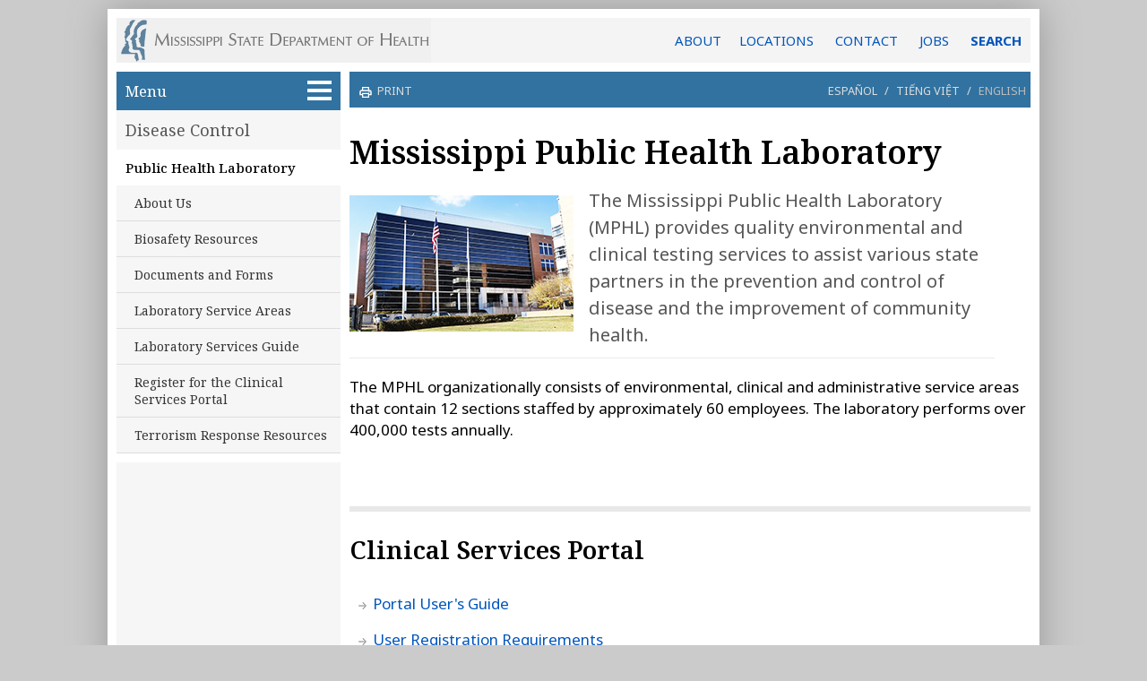

--- FILE ---
content_type: text/html
request_url: https://msdh.ms.gov/msdhsite/%5C_static/14,0,188.html
body_size: 36958
content:
<!DOCTYPE HTML>
 <html lang="en">
 <head><meta charset="UTF-8">
 <title>Public Health Laboratory - Mississippi State Department of Health</title>
 <meta name="copyright" content="copyright 2026. Mississippi State Department of Health - msdh.ms.gov"> 
 <meta name="generator" content="AssetNow Professional 2.65r3 - www.assetnow.com">
 <meta name="HandheldFriendly" content="true">
 <meta name="viewport" content = "width=device-width, initial-scale=1">
 <meta name="application-name" content="MS Department of Health"> 
<META HTTP-EQUIV="CACHE-CONTROL" CONTENT="NO-CACHE">
<META HTTP-EQUIV="pragma" CONTENT="no-cache">
 
 <link rel="stylesheet" type="text/css" href="styles/normalize.css">
<link type="text/css" rel="Stylesheet" href="styles/style.css">
<link type="text/css" rel="Stylesheet" href="styles/page.css">
 
<link rel="preconnect" href="https://fonts.googleapis.com">
<link rel="preconnect" href="https://fonts.gstatic.com" crossorigin>
<link href="https://fonts.googleapis.com/css2?family=Noto+Sans:ital,wght@0,400;0,600;0,700;1,400;1,600;1,700&family=Noto+Serif:ital,wght@0,400;0,500;0,600;0,700;1,400;1,500;1,600;1,700&display=swap" rel="stylesheet">

<link rel="alternate" type="application/rss+xml" title="MSDH News, Events and Updates" href="https://msdh.ms.gov/msdhsite/rssFeed.xml">
 

<!-- Global site tag (gtag.js) - Google Analytics -->
<script async src="https://www.googletagmanager.com/gtag/js?id=G-BYB9XTRNM4"></script>
<script>
 window.dataLayer = window.dataLayer || [];
 function gtag(){dataLayer.push(arguments);}
 gtag('js', new Date());

 gtag('config', 'G-BYB9XTRNM4');
</script>

</head>
 <body onload="initializePage()" id="page_top">
 <script type="text/javascript">
var carousel_index=0;var carousel_object=null;var carousel_values=[];function hasClass(e,classname){return e.className.match(new RegExp('(\\s|^)'+classname+'(\\s|$)'));}
function addClass(e,classname){if(!hasClass(e,classname)){e.className+=" "+classname;}}
function removeClass(e,classname){if(hasClass(e,classname)){var reg=new RegExp('(\\s|^)'+classname+'(\\s|$)');e.className=e.className.replace(reg,'');}}
function carouselFadeOut()
{addClass(carousel_object,"carouselFade");setTimeout(carouselFadeIn,600);}
function carouselFadeIn()
{carousel_object.innerHTML=carousel_values[carousel_index];removeClass(carousel_object,"carouselFade");carousel_index++;if(carousel_index>=carousel_values.length){carousel_index=0;}
setTimeout(carouselFadeOut,6000);}
function startCarousel(initial_carousel_values)
{carousel_object=document.getElementById("carousel");if(initial_carousel_values===undefined)
{carousel_values=[];var i;var carouselChildren=carousel_object.children;for(i=0;i<carouselChildren.length;i++){carousel_values.push(carouselChildren[i].outerHTML);}}
else carousel_values=initial_carousel_values;carouselFadeIn();}
function setCookieData(name,value,expires,path,domain,secure){var curCookie=name+"="+escape(value)
+((expires)?"; expires="+expires.toGMTString():"")
+((path)?"; path="+path:"")
+((domain)?"; domain="+domain:"")
+((secure)?"; secure":"");document.cookie=curCookie;}
function setCookie(this_name,this_value,this_days_until_expiration)
{var expiration_date=new Date();expiration_date.setDate(expiration_date.getDate()+this_days_until_expiration);setCookieData(this_name,this_value,expiration_date,"/");}
function getCookie(name){var dc=document.cookie;var prefix=name+"=";var begin=dc.indexOf("; "+prefix);if(begin==-1){begin=dc.indexOf(prefix);if(begin<0)return "";}
else begin+=2;var end=document.cookie.indexOf(";",begin);if(end==-1)end=dc.length;return unescape(dc.substring(begin+prefix.length,end));}
function sendNewsletterSubscriptionData()
{var xmlhttp;var subscriber_email_address=document.getElementById("subscribe_email").value;var subscriber_county=document.getElementById("subscribe_county");var subscriber_county_value=subscriber_county.selectedIndex;var subscriber_county_name=subscriber_county.options[subscriber_county.selectedIndex].innerHTML;if(subscriber_county_value=="")subscriber_county_name="";if(subscriber_email_address.indexOf("@")<0)subscriber_email_address="";if(window.XMLHttpRequest&&subscriber_email_address!="")
{document.getElementById("submitSubscription").disabled=true;xmlhttp=new XMLHttpRequest();xmlhttp.onreadystatechange=function()
{if(xmlhttp.readyState==4&&xmlhttp.status==200)
{document.getElementById("subscribe_email").value=xmlhttp.responseText;subscriber_county.selectedIndex=0;}}
xmlhttp.open("GET","/msdhsite/scripts/subscribeToNewsletter.cfm?e="+encodeURI(subscriber_email_address)+"&c="+encodeURI(subscriber_county_name)+"&i="+subscriber_county_value+"&p="+encodeURI(document.title.substring(0,document.title.lastIndexOf("-"))),true);xmlhttp.send();}}
function googleTranslateElementInit()
{new google.translate.TranslateElement({pageLanguage:'en',includedLanguages:'es,vi,en',layout:google.translate.TranslateElement.InlineLayout.SIMPLE},'google_translator');}
function setFillerSize(){var contentHeight=document.getElementById("pageContent").offsetHeight;var navHeight=document.getElementById("nav").offsetHeight;var navFillerHeight=document.getElementById("navFiller").offsetHeight;var unusedHeight=contentHeight-navHeight;var fillHeight=unusedHeight+navFillerHeight;if(fillHeight>10&&unusedHeight>0)document.getElementById("navFiller").style.height=fillHeight-5+"px";}
function hideAddressBarOnMobileDevices(){if(window.addEventListener){window.addEventListener('load',function(e){setTimeout(function(){window.scrollTo(0,1);},1);},false);}}
function toggleAZDropdown(){var displaySetting=document.getElementById("azDropdown").style.display;if(displaySetting=="block")document.getElementById("azDropdown").style.display="none";else document.getElementById("azDropdown").style.display="block";return false;}
function closeAZDropdown(){document.getElementById("azDropdown").style.display="none";return false;}
function setTargetForExternalLinks(){if(document.getElementsByTagName)
{var anchors=document.getElementsByTagName("a");for(var i=0;i<anchors.length;i++){var anchor=anchors[i];var destination=anchor.href.toLowerCase();if(anchor.target!="_new"&&anchor.target!="_blank")
{if(destination.indexOf("http")==0&&destination.indexOf("msdh.ms.gov")<0&&destination.indexOf("#")!=0){anchor.target="_blank";anchor.rel="noopener noreferrer";}}}}}
function countPromotionAction(a_promotion_name){gtag('event', 'select_promotion',{'promotion_name':a_promotion_name});}
function date_from_str (a_str){ var dateParts; if (!a_str) a_str="";dateParts = a_str.split ("/"); if (dateParts.length == 3) {return new Date (parseInt (dateParts [2]), parseInt (dateParts [0]) - 1, parseInt (dateParts [1])); }else return "";}
function dateBefore (on_date_str) {var today = new Date(); var on_date = date_from_str (on_date_str); return today < on_date;}
function dateAfter (off_date_str){var today = new Date(); var off_date = date_from_str (off_date_str); if (off_date_str === null) return true; else return today >= off_date;}
function isExpired(dateStr){if(!dateStr)dateStr="";var dateParts=dateStr.split("/");if(dateParts.length==3){var targetDate=new Date(parseInt(dateParts[2]),parseInt(dateParts[0])-1,parseInt(dateParts[1]));return new Date()>=targetDate;}else return false;}
function hideExpiredContent()
 {
 var elements=document.querySelectorAll ("[data-begins]");
 var i=0;
 while(e=elements[i++]) {if(dateAfter(e.getAttribute("data-begins"))){e.style.display="block";}}
 elements=document.querySelectorAll ("[data-expires]");
 i=0;
 while(e=elements[i++]) {if(isExpired(e.getAttribute("data-expires"))){e.style.display="none";}}
 }
 function highlightRecentItems()
{var today=new Date();var datedItems=document.getElementsByTagName("li");var one_day=1000*60*60*24;for(var i=0;i<datedItems.length;i++)
{var dateApprovedStr=datedItems[i].getAttribute("data-DateApproved");if(dateApprovedStr!=null)
{var dateApproved=new Date(dateApprovedStr);var elapsed=(today-dateApproved)/ one_day;if(elapsed<11)datedItems[i].className+=" assetNow_recentFile";}}}
function requireHTTPS()
{if(window.location.protocol.toLowerCase()=="http:")
{var secure_url="https://msdh.ms.gov"+window.location.pathname+window.location.search;window.location=secure_url;}}
function updateDocument (this_id, this_catID){window.location = "https://msdh.ms.gov/msdhsite/scripts/PostDocument.cfm?destinationID="+this_id+"&catID="+this_catID+"&returnTo="+window.location;}
function initializePage(){hideExpiredContent();setFillerSize();hideAddressBarOnMobileDevices();highlightRecentItems();setTargetForExternalLinks();}
const webEditUser = getCookie ("webEditUser");
const webEditCategories = getCookie ("webEditCategories");
</script>
 <script>
 const current_category = 188
 const isEditor = webEditCategories.indexOf (current_category) >= 0 || webEditCategories == "30";
 </script>
 
 <div id="pageContainer">
 <header id="header"><a href="/" id="logoLink" title="Return to the MSDH home page"></a><a href="/page/4,0,204.html" title="General information, locations and contact">ABOUT</a><span id="headerLinks"><a href="/page/19,0,166.html">LOCATIONS</a>
<a href="/page/4,0,204.html">CONTACT</a>

<a href="/page/19,0,123.html">JOBS</a></span> <a href="/page/4,0,207.html" id="HeaderSearchLink">SEARCH</a>
</header>

 <nav id="nav">
<a href="#article" class="show-on-focus skip-link">Skip to main content</a> 

 
 
 
 <script type="text/javascript">document.write ('<ul id="assetNow_menuButton"><li><a href="#" role="button" aria-expanded="false" id="assetNow_menuButton_textAndSymbol" title="Click to see all website sections" onClick="if (getElementById (\'assetNow_homeMenu\').style.display == \'block\') { getElementById (\'assetNow_homeMenu\').style.display = \'none\'; getElementById (\'assetNow_menuButton_textAndSymbol\').setAttribute(\'aria-expanded\', \'false\'); } else { getElementById (\'assetNow_homeMenu\').style.display = \'block\'; getElementById (\'assetNow_navMenuItems\').style.display = \'block\'; getElementById (\'assetNow_menuButton_textAndSymbol\').setAttribute(\'aria-expanded\', \'true\');}">Menu <span id="menuSymbol"></span></a></li></ul>');</script>
 <noscript><ul id="assetNow_menuButton"><li><a href="/">Menu <span id="menuSymbol"></span></a></li></ul></noscript>

 <ul id="assetNow_mobileMenuButton"><li><a href="#" id="assetNow_mobileMenuButton_textAndSymbol" role="button" aria-expanded="false" title="Click to see all website sections" onClick="if (getElementById ('assetNow_navMenuItems').style.display == 'block') { getElementById ('assetNow_navMenuItems').style.display = 'none'; getElementById ('assetNow_mobileMenuButton_textAndSymbol').setAttribute('aria-expanded', 'false'); } else { getElementById ('assetNow_navMenuItems').style.display = 'block'; getElementById ('assetNow_mobileMenuButton_textAndSymbol').setAttribute('aria-expanded', 'true');}">Menu<span id="mobileMenuSymbol"></span></a></li></ul> 

 

 
 <div id="assetNow_homeMenu">
 <ul id="assetNow_homeButton"><li><a href="/index.htm" title="Return to the MSDH home page">Home</a></li></ul>
 
 <ul>
 <li><a href="30.html">Licensure</a></li>
 <li><a href="30.html">Regulation</a></li>
 <li><a href="14.html">Disease Control</a></li>
 <li><a href="44.html">Health and Safety</a></li>
 <li><a href="31.html">Data and Statistics</a></li>
 <li><a href="32.html">Public Services</a></li>
 <li><a href="44,0,99.html">EMS/Trauma</a></li>
 <li class="endNavList"></li>
 </ul>
 
 
 
 </div>
 
 <div id="assetNow_navMenuItems">
 
 

 
 <ul class="assetNow_groupChosen"><li><a href="14.html" title="Disease Control">Disease Control</a></li></ul>
 
 <ul class="categories">
 
 <li class="assetNow_categoryChosenActive"><a href="14,0,188.html" title="">Public Health Laboratory</a></li>
 
 <li class="subcategory"><a href="14,0,188,61.html" title="">About Us</a></li>
 
 <li class="subcategory"><a href="14,0,188,547.html" title="">Biosafety Resources</a></li>
 
 <li class="subcategory"><a href="14,0,188,614.html" title="">Documents and Forms</a></li>
 
 <li class="subcategory"><a href="14,0,188,618.html" title="">Laboratory Service Areas</a></li>
 
 <li class="subcategory"><a href="14,0,188,128.html" title="">Laboratory Services Guide</a></li>
 
 <li class="subcategory"><a href="14,0,188,616.html" title="">Register for the Clinical Services Portal</a></li>
 
 <li class="subcategory"><a href="14,0,188,617.html" title="">Terrorism Response Resources</a></li>
 
 </ul>
 
 
 <div id="assetNow_mobileMenu">
 <ul>
 <li><a href="30.html">Licensure</a></li>
 <li><a href="30.html">Regulation</a></li>
 <li><a href="14.html">Disease Control</a></li>
 <li><a href="44.html">Health and Safety</a></li>
 <li><a href="31.html">Data and Statistics</a></li>
 <li><a href="32.html">Public Services</a></li>
 <li><a href="44,0,99.html">EMS/Trauma</a></li>
 <li class="endNavList"></li>
 </ul>
 <ul id="assetNow_homeButton"><li><a href="/index.htm" title="Return to the MSDH home page">Home</a></li></ul></div>

 
</div> <!-- end assetNow_navMenuItems -->


 <div id="navFiller">
 
 
 
 
 </div>
 
 </nav> <!-- end nav -->


 <div id="pageContent">

 <script type="text/javascript">
 /*
 if (getCookie ("alreadySubscribed") != "Y" && Math.random() > 0.3) document.write ('<div id="newsletterSignup">'
 + '<p class="smaller emphasized">Subscribe to our e-newsletter for COVID-19 updates and health news:</p>'
 + '<input id="subscribe_email" type="email" value="&nbsp;email address" onfocus="if ((this.value).indexOf (\'.\') < 0) this.value =\'\'">'
 + '<button type="submit" id="submitSubscription" name="commit" onClick="sendNewsletterSubscriptionData(); setCookie (\'alreadySubscribed\', \'Y\', 999); ga(\'send\', \'event\', \'SignupForm\', \'Clicked\', \'MobilePageTopSignup\');">+</button><br>'
 + '<select id="subscribe_county"><option>Optional: county of residence</option><option>Adams</option><option>Adams</option><option>Alcorn</option><option>Amite</option><option>Attala</option><option>Benton</option><option>Bolivar</option><option>Calhoun</option><option>Carroll</option><option>Chickasaw</option><option>Choctaw</option><option>Claiborne</option><option>Clarke</option><option>Clay</option><option>Coahoma</option><option>Copiah</option><option>Covington</option><option>Desoto</option><option>Forrest</option><option>Franklin</option><option>George</option><option>Greene</option><option>Grenada</option><option>Hancock</option><option>Harrison</option><option>Hinds</option><option>Holmes</option><option>Humphrey</option><option>Issaquena</option><option>Itawamba</option><option>Jackson</option><option>Jasper</option><option>Jefferson</option><option>Jefferson Davis</option><option>Jones</option><option>Kemper</option><option>Lafayette</option><option>Lamar</option><option>Lauderdale</option><option>Lawrence</option><option>Leake</option><option>Lee</option><option>Leflore</option><option>Lincoln</option><option>Lowndes</option><option>Madison</option><option>Marion</option><option>Marshall</option><option>Monroe</option><option>Montgomery</option><option>Neshoba</option><option>Newton</option><option>Noxubee</option><option>Oktibbeha</option><option>Panola</option><option>Pearl River</option><option>Perry</option><option>Pike</option><option>Pontotoc</option><option>Prentiss</option><option>Quitman</option><option>Rankin</option><option>Scott</option><option>Sharkey</option><option>Simpson</option><option>Smith</option><option>Stone</option><option>Sunflower</option><option>Tallahatchie</option><option>Tate</option><option>Tippah</option><option>Tishomingo</option><option>Tunica</option><option>Union</option><option>Walthall</option><option>Warren</option><option>Washington</option><option>Wayne</option><option>Webster</option><option>Wilkinson</option><option>Winston</option><option>Yalobusha</option><option>Yazoo</option>'
 + '</select></div>');
*/ 
/*
 if (getCookie ("alreadySubscribed") != "Y" && Math.random() > 0.6) document.write ('<div id="newsletterSignup">'
 + '<p>Get the public health news you need.</p><p class="smaller light">Disease updates <span class="colored">&bull;</span> Facility inspections <span class="colored">&bull;</span> Health news</p>'
 + '<span class="smaller emphasized">Subscribe to our e-newsletter:</span>'
 + '<input id="subscribe_email" type="email" value="&nbsp;email address" onfocus="if ((this.value).indexOf (\'.\') < 0) this.value =\'\'">'
 + '<button type="submit" id="submitSubscription" name="commit" onClick="sendNewsletterSubscriptionData(); setCookie (\'alreadySubscribed\', \'Y\', 999); ga(\'send\', \'event\', \'SignupForm\', \'Clicked\', \'MobilePageTopSignup\');">+</button><br>'
 + '<select id="subscribe_county"><option>Optional: county of residence</option><option>Adams</option><option>Adams</option><option>Alcorn</option><option>Amite</option><option>Attala</option><option>Benton</option><option>Bolivar</option><option>Calhoun</option><option>Carroll</option><option>Chickasaw</option><option>Choctaw</option><option>Claiborne</option><option>Clarke</option><option>Clay</option><option>Coahoma</option><option>Copiah</option><option>Covington</option><option>Desoto</option><option>Forrest</option><option>Franklin</option><option>George</option><option>Greene</option><option>Grenada</option><option>Hancock</option><option>Harrison</option><option>Hinds</option><option>Holmes</option><option>Humphrey</option><option>Issaquena</option><option>Itawamba</option><option>Jackson</option><option>Jasper</option><option>Jefferson</option><option>Jefferson Davis</option><option>Jones</option><option>Kemper</option><option>Lafayette</option><option>Lamar</option><option>Lauderdale</option><option>Lawrence</option><option>Leake</option><option>Lee</option><option>Leflore</option><option>Lincoln</option><option>Lowndes</option><option>Madison</option><option>Marion</option><option>Marshall</option><option>Monroe</option><option>Montgomery</option><option>Neshoba</option><option>Newton</option><option>Noxubee</option><option>Oktibbeha</option><option>Panola</option><option>Pearl River</option><option>Perry</option><option>Pike</option><option>Pontotoc</option><option>Prentiss</option><option>Quitman</option><option>Rankin</option><option>Scott</option><option>Sharkey</option><option>Simpson</option><option>Smith</option><option>Stone</option><option>Sunflower</option><option>Tallahatchie</option><option>Tate</option><option>Tippah</option><option>Tishomingo</option><option>Tunica</option><option>Union</option><option>Walthall</option><option>Warren</option><option>Washington</option><option>Wayne</option><option>Webster</option><option>Wilkinson</option><option>Winston</option><option>Yalobusha</option><option>Yazoo</option>'
 + '</select></div>');
*/ 
 </script>

<!-- category handler 2 -->


 <div id="assetNow_OptionsBar">
 
 <span class="printOption">
 <a href="/msdhsite/handlers/printcontent.cfm?ContentID=1111&ThisPageURL=https%3A%2F%2Fmsdh%2Ems%2Egov%2Fpage%2F14%2C0%2C188%2Ehtml&EntryCode=1111&GroupID=14" target="_blank">
 <svg xmlns="http://www.w3.org/2000/svg" height="1rem" viewBox="0 -960 960 960" style="fill:white; float:left; "><path d="M640-640v-120H320v120h-80v-200h480v200h-80Zm-480 80h640-640Zm560 100q17 0 28.5-11.5T760-500q0-17-11.5-28.5T720-540q-17 0-28.5 11.5T680-500q0 17 11.5 28.5T720-460Zm-80 260v-160H320v160h320Zm80 80H240v-160H80v-240q0-51 35-85.5t85-34.5h560q51 0 85.5 34.5T880-520v240H720v160Zm80-240v-160q0-17-11.5-28.5T760-560H200q-17 0-28.5 11.5T160-520v160h80v-80h480v80h80Z"/></svg>
 print
 </a>
 </span>
 
 
 <p class="translation-options"><span id="translation-es"><a href="https://msdh-ms-gov.translate.goog/page/14,0,188.html?_x_tr_sl=en&_x_tr_tl=es&_x_tr_hl=es&_x_tr_pto=wapp" lang="es" onClick="gtag('event', 'select_content', {'content_type':'Mississippi Public Health Laboratory', 'content_id':'TranslateOption-Spanish'});">Espa&ntilde;ol</a></span>&nbsp;/&nbsp;<span id="translation-vi"><a href="https://msdh-ms-gov.translate.goog/page/14,0,188.html?_x_tr_sl=en&_x_tr_tl=vi&_x_tr_hl=vi&_x_tr_pto=wapp" lang="vi" onClick="gtag('event', 'select_content', {'content_type':'Mississippi Public Health Laboratory', 'content_id':'TranslateOption-Vietnamese'});">Ti&#x1EBF;ng Vi&#x1EC7;t</a></span>&nbsp;/&nbsp;<span id="translation-en" style="padding-left:5px" onClick="window.close()" role="button">English</span></p>

 </div>
<h1>Mississippi Public Health Laboratory</h1> <div id="assetNow_teaserTop">
 
 
 




 <div id="assetNow_pageSubtitle"></div>
 
</div>

<div id="translationDisclaimer">This page has been automatically translated from English. MSDH has not reviewed this translation and is not responsible for any inaccuracies.</div>




<!-- Reviewer: Daphne Ware Daphne.Ware -->

<div id="article"><!--PAGE ID 1111-->


<!--PAGEWATCH CODE="14-0-188"--> <main>
<img src="images/photos/Lab/PublicHealthLabLarge.jpg" alt="" class="leadImage">
 <p class="leadParagraph">The Mississippi Public Health Laboratory (MPHL) provides quality environmental and clinical testing services to assist various state partners in the prevention and control of disease and the improvement of community health.</p>
 <p>The MPHL organizationally consists of environmental, clinical and administrative service areas that contain 12 sections staffed by approximately 60 employees. The laboratory performs over 400,000 tests annually.</p>
 
 <div class="clearFloats"></div>
 

<div id="LabHolidayNotice"></div>


 <h2>Clinical Services Portal</h2>
 <ul class="links">
 <li><a href="resources/5325.pdf">Portal User's Guide</a></li>
 <li><a href="14,0,188,616.html">User Registration Requirements</a></li>
 </ul>
 <p class="centered"><a href="https://umc.edu/CareLink/common/epic_login.asp" class="button">Start MPHL Clinical Services Portal</a></p>
 <ul class="links"><li><a href="https://apps.msdh.ms.gov/CSP/msphl/apollo.csp">Retired Clinical Services Portal</a><span class="caption">Historical data only</span></li></ul>

<h2>Laboratory Services</h2>
 <ul class="links">
 <li><a href="14,0,188,128.html"><b>Laboratory Services Guide</b></a></li>
 <li><a href="14,0,188,614.html"><b>Clinical Services Specimen Submission Forms</b></a></li>
 <li><a href="14,0,188,614.html#Environmental"><b>Environmental Services Sample Submission Forms</b></a></li>
 <li><a href="14,0,188,614.html#Terrorism"><b>Terrorism Sample Submission Information</b></a></li>
 </ul>
 


 <h2>Laboratory Service Areas</h2>

 <div class="leftColumn">
 <p style="margin-top: 1em"><strong>Environmental Services</strong></p>
 <ul class="links spacedWide">
 <li><a href="14,1110,188,618.html">Environmental Organic Chemistry</a></li>
 <li><a href="14,11609,188,618.html">Environmental Inorganic Chemistry</a></li>
 <li><a href="14,1149,188,618.html">Environmental Microbiology</a></li>
 <li><a href="14,1109,188.html">Environmental Laboratory Certification Program</a></li>
 </ul>


 <p style="margin-top: 1em"><strong>Administrative Services</strong></p>
 <ul class="links spacedWide">
 <li><a href="14,1120,188,618.html">LIMS</a></li>
 <li><a href="14,13648,188,618.html">Logistics</a></li>
 <li><a href="14,13650,188,618.html">Data Entry and Reporting</a></li>
 <li><a href="14,13649,188,618.html">Quality Assurance</a></li>
 </ul>
 <p style="margin-top: 1em"><strong>Outreach Services</strong></p>
 <ul class="links spacedWide">
 <li><a href="14,3205,188,618.html">Outreach</a></li>
 </ul>
 </div>
 
 <div class="rightColumn">
 <p style="margin-top: 1em"><strong>Clinical Services</strong></p>
 <ul class="links spacedWide">
 <li><a href="14,0,188,614.html#CLIA">CLIA Certificate</a></li>
 <li><a href="14,6783,188,618.html">Biochemistry</a></li>
 <li><a href="14,3512,188,618.html ">Clinical Chemistry and Hematology</a></li>
 <li><a href="14,1116,188,618.html">Immunology</a></li>
 <li><a href="14,1117,188,618.html">Molecular Diagnostics</a></li>
 <li><a href="14,1114,188,618.html">Mycobacteriology</a></li>
 <li><a href="14,3511,188,618.html">Special Microbiology</a></li>
 </ul>
 </div><!-- end columns -->

<div class="clearFloats"></div>

<!--
 <aside aria-title="Biosafety Champions">
 <div class="aside_header">2024 Biosafety Champions</div>
 <p>The Mississippi Public Health Laboratory wishes to thank the laboratories who participated in the latest biosafety preparedness exercise.
 Congratulations to our Mississippi Biosafety Champion Laboratories!</p>
 <ul class="links">
 <li><a href="14,21392,188.html">2024 Biosafety Champions</a></li>
 </ul>
 </aside>
-->

 <div class="contactBox" id="contactBox">
 <div class="contactBox_header">Contact</div>
<p>Mississippi Public Health Laboratory<br>
570 East Woodrow Wilson<br>
Jackson, MS 39216<br>
<b>(601) 576-7582</b><br>
<b>(601) 576-7720</b> (fax)<br>
<strong>(601) 576-7400</strong> After hours/emergency
</p>
</div>

<script type="text/javascript" src="/msdhsite/scripts/DynamicNotes.cfm"></script> <!-- this must go at the end so that all content is loaded before the script is executed -->

</main> <!--/PAGEWATCH--> 

<a name="page_end"></a>
</div> <!-- end article (main content of page) -->




 <div id="assetNow_pageOptions">

 <span id="reviewDate">Last reviewed on Feb 14, 2025</span>
 
 
 <span id="assetNow_pageOptionsButtons">
 
 
 <a href="m&#97;&#105;lto&#58;jim.newkirk&#64;&#109;&#115;dh.ms.gov?subject=Web page change requested for [page]&amp;body=REQUEST A CHANGE TO THIS WEB PAGE%0APlease provide details of the changes, corrections or updates this web page needs, and attach any documents that may be appropriate.%0A--------------------------------------------------------%0A%0A%0A%0A%0A%0A%0A%0A%0A%0A%0A%0A%0APage: [url]" id="requestUpdateLink" onClick="this.href = this.href.replace('[url]',window.location);this.href = this.href.replace('[page]', escape (window.document.title))" title="Request an update or correction to this web page"><span id="pageUpdateRequestCaption">request edits</span></a>
 
 </span> 
 <br style="clear:both">
 </div> <!-- end pageOptions -->

<!-- listcontent -->




 <p id="assetNow_additionalPagesListHeading">Related resources</p>
<!--PAGEWATCH CODE="14-0-188F"--> <ul class="assetNow_pageAndFileList"> 
 <li class="assetNow_pageListing">
 
 
 <a href="14,21392,188.html">Mississippi Hospital Laboratory Biosafety Champions</a>
 </li> 
 <li class="assetNow_pageListing">
 
 
 <a href="14,1112,188.html">Water Supply Certification: In-State Participating Labs</a>
 </li> 
 <li class="assetNow_pageListing">
 
 
 <a href="14,1109,188.html">Environmental Laboratory Certification Program</a>
 </li> 
</ul> 
<!--/PAGEWATCH-->


<p id="assetNow_subcategoryListHeading">More topics</p> <div class="leftColumn">
 
 <ul class="assetNow_subcategoryList" role="navigation">
 
 <li><a href="14,0,188,61.html" title="About Us">About Us</a>
 
 </li>
 
 <li><a href="14,0,188,547.html" title="Biosafety Resources">Biosafety Resources</a>
 
 </li>
 
 <li><a href="14,0,188,614.html" title="Documents and Forms">Documents and Forms</a>
 
 </li>
 
 <li><a href="14,0,188,618.html" title="Laboratory Service Areas">Laboratory Service Areas</a>
 
 </li>
 
 </ul>
 </div>
 <div class="rightColumn no-divider">
 <ul class="assetNow_subcategoryList" role="navigation">
 
 <li><a href="14,0,188,128.html" title="Laboratory Services Guide">Laboratory Services Guide</a>
 
 </li>
 
 <li><a href="14,0,188,616.html" title="Register for the Clinical Services Portal">Register for the Clinical Services Portal</a>
 
 </li>
 
 <li><a href="14,0,188,617.html" title="Terrorism Response Resources">Terrorism Response Resources</a>
 
 </li>
 
 </ul>
 
 
 </div><br style="clear:both">
 

 
 <div style="clear: both"></div>

 

<section id="footerPromotion">
 <div class="footerPromotion">

<a href="/page/43,0,278.html" onClick="countPromotionAction ('HealthyNewYear-FooterSlide');"><img src="/msdhsite/theme/slides/HealthyNewYear.jpg" alt=""></a> 

</div> 

</section>
 



 </div> <!-- end pageContent-->

 
<footer id="footer">
 <div class="box firstBox">
 <p>AGENCY</p>
 <ul>
 
 <li><a href="19,0,378.html">About Us</a></li>
 <li><a href="19.html">Administration</a></li>
 <li><a href="19,0,124.html">Board of Health</a></li>
 <li><a href="19,0,166.html">County Offices</a></li>
 <li><a href="19,0,335.html">Institutional Review</a></li>
 <li><a href="19,0,123.html">Jobs</a></li>
 <li><a href="19,0,166.html">Locations</a></li>
 <li><a href="14,0,188.html">Public Health Laboratory</a></li>
 <li><a href="19,0,205.html">Procurements/Grants</a></li>
 <li><a href="19.html" class="moreLink">More &raquo;</a></li>
 
 </ul>

 <ul style="margin-top: 1em">
 <li style="border-top :1px dotted #89a; width: 66%"></li>
 <li><a href="http://msdhweb/">Intranet</a></li>
 <li><a href="https://msdh.freshservice.com/support/home">OHIT Service Center</a></li>
 <li><a href="/webmail">Webmail</a></li>
 </ul>
 </div>
 <div class="box">
 <p>INFORMATION</p>
 <ul>
 <li><a href="23,1121,137.html">Calendar of Events</a></li>
 <li><a href="4,0,204.html">Contact Us</a></li>
 <li><a href="4,1473,204.html">Health Resources</a></li>
 <li><a href="4,0,204.html#hotlines" id="Hotlines">Hotlines</a></li>
 <li><a href="4,0,204.html">Locations</a></li>
 <li><a href="23,1121,137.html">Meetings</a></li>
 <li><a href="23.html">News</a></li>
<!-- <li><a href="29,0,282.html">Newsletter</a></li>-->
 <li><a href="4,0,204,1064.html">Non-Discrimination Notice</a></li>
 <li><a href="4,0,204.html">Phone Numbers</a></li>
 <li><a href="https://www.cdc.gov/spanish/" lang="es">Espa&ntilde;ol</a></li>
 </ul>
 </div>
 <div class="box thirdBox">
 <p>I NEED A ...</p>
 <ul>
 <li><a href="30,0,206.html">Background Check</a></li>
 <li><a href="31,0,109,808.html">Birth Certificate</a></li>
 <li><a href="30,0,84,62.html">Certificate of Need</a></li>
 <li><a href="41,0,96.html">Children's Health Insurance</a></li>
 <li><a href="4,0,204,736.html">Complaint Form</a></li>
 <li><a href="31,0,109,809.html">Death Certificate</a></li>
 <li><a href="31,0,109,810.html">Divorce Record</a></li>
 <li><a href="30,0,77.html#Permits">Food Permit</a></li>
 <li><a href="14,0,71,351.html">Immunization Record</a></li>
 <li><a href="44,455,111,304.html">J-1 Visa</a></li>
 <li><a href="30,0,82.html#Verification">License Verification</a></li>
 <li><a href="31,0,109,811.html">Marriage Record</a></li>
 <li><a href="30,0,82.html">Professional License</a></li>
 <li><a href="31,22709,427.html">Public Records/Data Request</a></li>
 <li><a href="30,0,78.html">Wastewater Application</a></li>
 </ul>
 </div>
 <div class="box">
 <p>PUBLICATIONS</p>
 <ul>
 <li><a href="29,0,209.html">Annual Report</a></li>
 <li><a href="29,0,84.html">CON Weekly Reports</a></li>
 <li><a href="30,0,83.html">Health Facilities Directory</a></li>
 <li><a href="14,0,286.html">Mississippi Morbidity Reports</a></li>
 <li><a href="19,0,184.html">State Health Plan</a></li>
 <li><a href="29,0,209.html">Strategic Plan</a></li>
 <li><a href="29.html"><em>More</em> &raquo;</a></li>
 </ul>
 </div>
 <div class="clear"></div>
 </footer>

 <div id="contact">
 Mississippi State Department of Health <span>&bull;</span> 570 East Woodrow Wilson Dr <span>&bull;</span> Jackson, MS 39216 <span>&bull;</span> 866&#8209;HLTHY4U <span>&bull;</span> <a href="4,0,204.html">Contact and information</a>
 <p>
 <a href="https://www.Facebook.com/HealthyMS" target="_blank"><img src="/msdhsite/theme/icon-blue-fb.png" alt="Facebook" /></a>
 <a href="https://twitter.com/msdh" target="_blank"><img src="/msdhsite/theme/icon-blue-x.png" alt="X" /></a>
 <a href="https://www.instagram.com/healthy.ms/" target="_blank"><img src="/msdhsite/theme/icon-blue-ig.png" alt="Instagram" /></a>
 <a href="/msdhsite/rssFeed.xml" target="_blank"><img src="/msdhsite/theme/icon-blue-rss.png" alt="RSS" /></a>
 </p>
 </div>




<script type="text/javascript" src="https://translate.google.com/translate_a/element.js?cb=googleTranslateElementInit"></script>






 







 <a name="page_bottom"></a>
 </div> <!-- end pageContainer -->
 
 
 <div style="text-align: center; margin-top: 10px"><a href="https://phaboard.org/" target="_blank"><img src="/msdhsite/theme/PHAB_seal.png" alt="Accredited by the national Public Health Accreditation Board"></a></div>
 

 
 
 
 <script>
 // ========= ACCESSIBLE ACCORDION, based on the Envato accordion code =================== //

 let accordionItems = document.querySelectorAll(".accordion-button");
 let ac_button_counter = 0;
 let ac_button_id_prefix = "accordion-button";
 let ac_content_id_prefix = "accordion-content";
 let ac_button_id = "";
 let ac_content_id= "";
 let ac_arrow_open = '<svg xmlns="http://www.w3.org/2000/svg" viewBox="0 -960 960 960" width="26"><path d="M480-345 240-585l56-56 184 184 184-184 56 56-240 240Z"/></svg>';
 let ac_arrow_closed = '<svg xmlns="http://www.w3.org/2000/svg" viewBox="0 -960 960 960" width="26"><path d="M504-480 320-664l56-56 240 240-240 240&#8209;56&#8209;56 184-184Z"/></svg>';

 accordionItems.forEach((accordion, index) => {
 ac_button_counter++;
 ac_button_id = ac_button_id_prefix +"-" + ac_button_counter;
 ac_content_id = ac_content_id_prefix +"-" + ac_button_counter;
 // accordion.addEventListener("click", () => toggleAccordion(index));
 accordion.setAttribute("aria-expanded", "false");
 accordion.setAttribute("aria-controls", ac_content_id);
 accordion.setAttribute("id", ac_button_id);
 accordion.setAttribute("title", "Show or hide this section");
/* accordion.innerHTML+= '<span class="accordion-icon">&plus;</span>'; */
/* accordion.innerHTML= '<span class="accordion-icon">&plus;</span>' + accordion.innerHTML; */
 accordion.innerHTML= '<span class="accordion-icon">' + ac_arrow_closed + '</span>' + accordion.innerHTML;

 accordion.nextElementSibling.classList.add ("accordion-content");
 accordion.nextElementSibling.setAttribute ("role", "region");
 accordion.nextElementSibling.setAttribute ("id", ac_content_id);
 accordion.nextElementSibling.setAttribute ("aria-labelledby", ac_button_id);
 });

 let hTag;
 accordionItems.forEach((accordion, index) => {
 hTag = document.createElement("h4");
 hTag.classList.add ("accordion-header");
 accordion.parentNode.insertBefore (hTag, accordion);
 hTag.appendChild (accordion);
 });

 // refresh our list of buttons after wrapping with header tags
 accordionItems = document.querySelectorAll(".accordion-button");


 const resetAccordions = (targetIndex) => {
 accordionItems.forEach((accordion_button, index) => {
 const accordionContent = accordion_button.parentNode.nextElementSibling;

 if (targetIndex != index) {
 accordion_button.classList.remove("is-active");
 accordionContent.classList.remove("is-active");
 accordionContent.style.height = 0;
 accordion_button.setAttribute("aria-expanded", "false");
 }
 });
 };


 const toggleAccordion = (index) => {
 resetAccordions(index);
 const currentAccordion = accordionItems[index]; // the current button, followed by its content element (sibling)
 const accordionContent = currentAccordion.parentNode.nextElementSibling;
 currentAccordion.classList.toggle("is-active");
 accordionContent.classList.toggle("is-active");

 if (currentAccordion.classList.contains("is-active")) {
 accordionContent.removeAttribute("hidden");
 accordionContent.style.height = `${accordionContent.scrollHeight}px`;
/* currentAccordion.querySelector (".accordion-icon").innerHTML = "&minus;"; */
/* currentAccordion.querySelector (".accordion-icon").innerHTML = ac_arrow_open; */
 currentAccordion.setAttribute("aria-expanded", "true");
 } else {
 accordionContent.style.height = 0;
// accordionContent.setAttribute("hidden", "hidden");
/* currentAccordion.querySelector (".accordion-icon").innerHTML = "&plus;"; */
/* currentAccordion.querySelector (".accordion-icon").innerHTML = ac_arrow_closed; */
 currentAccordion.setAttribute("aria-expanded", "false");
 setTimeout (hideAccordionContent, 400, accordionContent); // matches CSS transition interval, plus a smidge for overhead 
 }

 currentAccordion.focus();
 }; // toggleAccordion */


function openAccordion (this_index)
{
 if (!accordionItems[this_index].classList.contains("is-active")) toggleAccordion (this_index);
}

window.addEventListener("load", () => {
 accordionItems.forEach((accordion, index) => {
 accordion.addEventListener("click", () => toggleAccordion(index));
 });

});

function hideAccordionContent (this_content) { this_content.setAttribute("hidden", "hidden"); }

 </script>
 </body>
 </html>
<!-- autostatic at 09-Jan-26 at 02:55 PM -->